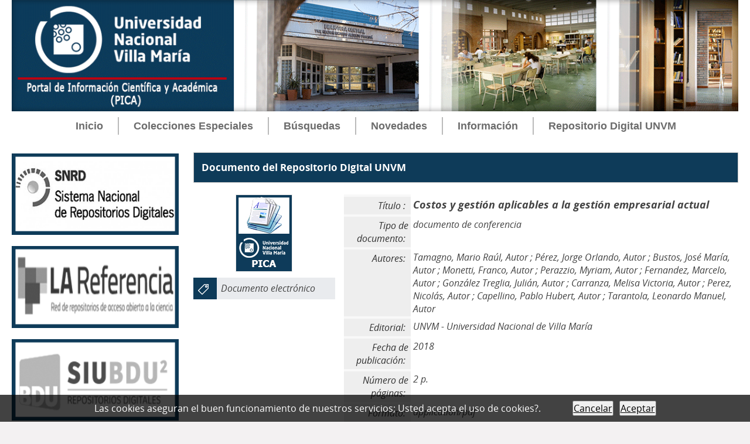

--- FILE ---
content_type: text/html; charset=iso-8859-1
request_url: http://biblio.unvm.edu.ar/opac_css/index.php?lvl=cmspage&pageid=9&id_notice=38103
body_size: 10084
content:
<!DOCTYPE html>
<html lang="es">
<head>
    
	<meta charset="iso-8859-1">
	<meta name="author" content="PMB Group">

	<meta name="keywords" content="OPAC, web, library, opensource, catalog, catalogue, cat&aacute;logo, biblioteca, biblioth&egrave;que, mediateca, librer&iacute;a, m&eacute;diath&egrave;que, pmb, phpmybibli">
	<meta name="description" content="Portal de Investigaci&oacute;n Cient&iacute;fica y T&eacute;cnica (PICA) - Universidad Nacional de Villa Mar&iacute;a Biblioteca Central Vicerrector Ricardo Podest&aacute;."><meta name="robots" content="all">
	<!--IE et son enfer de compatibilit&eacute;-->
	<meta http-equiv="X-UA-Compatible" content="IE=Edge">
	<meta name="viewport" content="width=device-width, initial-scale=1, maximum-scale=1">
			
	<title>Portal de Investigaci&oacute;n Cient&iacute;fica y T&eacute;cnica (PICA) - Universidad Nacional de Villa Mar&iacute;a Biblioteca Central Vicerrector Ricardo Podest&aacute;</title>
	<link rel="alternate" type="application/rss+xml" title="Canje" href="http://biblio.unvm.edu.ar/opac_css/rss.php?id=2"><link rel="alternate" type="application/rss+xml" title="Novedades" href="http://biblio.unvm.edu.ar/opac_css/rss.php?id=1">
	<!-- Inclusion JQuery pour uikit --><!--[if (!IE)|(gt IE 8)]><!-->
				<script type="text/javascript" src="./styles/common/toolkits/jquery/versions/jquery-2.2.4.min.js"></script>
				<!--<![endif]-->
				
				<!--[if lte IE 8]>
				  <script type='text/javascript' src='./styles/common/toolkits/jquery/components/jquery-1.9.1.min.js'></script>
				<![endif]--><script type="text/javascript" src="./styles/common/toolkits/jquery/components/jquery.bxsliderv4.min.js"></script><script type="text/javascript" src="./styles/common/toolkits/uikit/js/uikit.min.js"></script><link rel="stylesheet" type="text/css" href="./styles/common/toolkits/uikit/css/uikit.min.css?1606294612"><script type="text/javascript" src="./styles/common/toolkits/uikit/js/components/init-responsive.min.js"></script><link rel="stylesheet" type="text/css" href="./styles/common/toolkits/uikit/css/components/init-responsive.min.css?1606294612"><script type="text/javascript" src="./styles/common/toolkits/uikit/js/components/remplace-facette-see-more.min.js"></script><script type="text/javascript" src="./styles/common/toolkits/uikit/js/components/set-grid-intro.min.js"></script><script type="text/javascript" src="./styles/common/toolkits/uikit/js/components/set-grid-main-uncolored.min.js"></script><link rel="stylesheet" type="text/css" href="./styles/common/toolkits/uikit/css/components/set-grid-main-uncolored.min.css?1606294612"><script type="text/javascript" src="./styles/common/toolkits/uikit/js/components/touch-search-box-tgle.min.js"></script>
<link rel="stylesheet" type="text/css" href="./styles/common/common.css?1636074954">
<link rel="stylesheet" type="text/css" href="./styles/common/contrib.css?1614782632">
<link rel="stylesheet" type="text/css" href="./styles/common/dGrowl.css?1598534012">
<link rel="stylesheet" type="text/css" href="./styles/common/font-awesome.css?1478593624">
<link rel="stylesheet" type="text/css" href="./styles/common/open-sans.css?1479312986">
<link rel="stylesheet" type="text/css" href="./styles/common/pagination.css?1532013718">
<link rel="stylesheet" type="text/css" href="./styles/common/record_display.css?1540561362">
<link rel="stylesheet" type="text/css" href="./styles/unvm/1-grid.css?1633993982">
<link rel="stylesheet" type="text/css" href="./styles/unvm/2-base.css?1633993982">
<link rel="stylesheet" type="text/css" href="./styles/unvm/affiliate-search.css?1633993983">
<link rel="stylesheet" type="text/css" href="./styles/unvm/base.css?1636417722">
<link rel="stylesheet" type="text/css" href="./styles/unvm/cart.css?1633994319">
<link rel="stylesheet" type="text/css" href="./styles/unvm/cms-move-active.css?1633993986">
<link rel="stylesheet" type="text/css" href="./styles/unvm/fontAcontent.css?1633993987">
<link rel="stylesheet" type="text/css" href="./styles/unvm/form.css?1633993987">
<link rel="stylesheet" type="text/css" href="./styles/unvm/pmb-tundra.css?1633993988">
<link rel="stylesheet" type="text/css" href="./styles/unvm/rmc_zen_adjust.css?1633993989">
<link rel="stylesheet" type="text/css" href="./styles/unvm/zen_color_pre_set.css?1633993989">
<link rel="stylesheet" type="text/css" href="./styles/unvm/zen_one.css?1633993991">
<link rel="stylesheet" type="text/css" href="./styles/unvm/zen_record_display.css?1633993991">
<link rel="stylesheet" type="text/css" href="./styles/unvm/zzen_responsive.css?1636417824"><script type="text/javascript">var opac_style= 'unvm';</script>
	<!-- css_authentication --><meta name="citation_keywords" content="Empresa; Empresario; Gesti&oacute;n; Organizaci&oacute;n y gesti&oacute;n"><meta name="citation_title" content="Costos y gesti&oacute;n aplicables a la gesti&oacute;n empresarial actual"><meta name="citation_language" content="spa"><meta name="citation_author" content="Bustos, Jos&eacute; Mar&iacute;a"><meta name="citation_author" content="Capellino, Pablo Hubert"><meta name="citation_author" content="Carranza, Melisa Victoria"><meta name="citation_author" content="Fernandez, Marcelo"><meta name="citation_author" content="Gonz&aacute;lez Treglia, Juli&aacute;n"><meta name="citation_author" content="Monetti, Franco"><meta name="citation_author" content="Perazzio, Myriam, "><meta name="citation_author" content="P&eacute;rez, Jorge Orlando"><meta name="citation_author" content="Perez, Nicol&aacute;s"><meta name="citation_author" content="Tamagno, Mario Ra&uacute;l"><meta name="citation_author" content="Tarantola, Leonardo Manuel"><meta name="citation_pdf_url" content="http://biblio.unvm.edu.ar/opac_css/38103/2213/PeReZ-TaMaGno.eDicion.pdf"><meta name="citation_date" content="2018"><meta name="citation_abstract_html_url" content="http://biblio.unvm.edu.ar/opac_css/index.php?lvl=cmspage&amp;pageid=9&amp;id_notice=38103">	<link rel="SHORTCUT ICON" href="https://www.unvm.edu.ar/wp-content/uploads/2020/06/cropped-favicon-unvm-32x32.png">
	<script type="text/javascript" src="includes/javascript/drag_n_drop.js"></script>
	<script type="text/javascript" src="includes/javascript/handle_drop.js"></script>
	<script type="text/javascript" src="includes/javascript/popup.js"></script>
	<script type="text/javascript" src="includes/javascript/loadingoverlay.min.js"></script>
	<style type="text/css">
		#pmbopac{
			display: none;
		}
	</style>	
	<script type="text/javascript">
	$(function(){
		// Show document body!
		$('body').show();
		// Progress bar
		var loadingTime = 3000;
		$.LoadingOverlay('show', {
			image           : '',
			fontawesomeColor : '#FFFFFF',
		    text  : 'Cargando portal...',
			textColor  : '#FFFFFF',			
			progress        : true,
			progressSpeed   : loadingTime,
			fade            : [0, 250], 
			progressColor 	: '#c00815',
			background      : 'rgba(14, 59, 89, 1)',
		});
		$.LoadingOverlay('progress', 100);
		setTimeout(function(){
			$.LoadingOverlay('hide');
		}, loadingTime);
	 });	
	</script>
	<script type="text/javascript">
	$(window).load(function() {
		 $.LoadingOverlay('hide');
	});
	</script>
	<script type="text/javascript">
	  	if (!document.getElementsByClassName){ // pour ie
			document.getElementsByClassName = 
			function(nom_class){
				var items=new Array();
				var count=0;
				for (var i=0; i<document.getElementsByTagName('*').length; i++) {  
					if (document.getElementsByTagName('*').item(i).className == nom_class) {
						items[count++] = document.getElementsByTagName('*').item(i); 
				    }
				 }
				return items;
			 }
		}
		// Fonction a utilisier pour l'encodage des URLs en javascript
		function encode_URL(data){
			var docCharSet = document.characterSet ? document.characterSet : document.charset;
			if(docCharSet == "UTF-8"){
				return encodeURIComponent(data);
			}else{
				return escape(data);
			}
		}
	</script>

<link rel="stylesheet" type="text/css" href="./includes/javascript/dojo/dijit/themes/tundra/tundra.css">
<script type="text/javascript">
	var dojoConfig = {
		parseOnLoad: true,
		locale: 'es-es',
		isDebug: false,
		usePlainJson: true,
		packages: [{
			name: 'pmbBase',
			location:'../../../..'
		},{
			name: 'd3',
			location:'../../d3'
		}],
		deps: ['apps/pmb/MessagesStore', 'dgrowl/dGrowl', 'dojo/ready', 'apps/pmb/ImagesStore'],
		callback:function(MessagesStore, dGrowl, ready, ImagesStore){
			window.pmbDojo = {};
			pmbDojo.messages = new MessagesStore({url:'./ajax.php?module=ajax&categ=messages', directInit:false});
			pmbDojo.images = new ImagesStore({url:'./ajax.php?module=ajax&categ=images', directInit:false});
			ready(function(){
				new dGrowl({'channels':[{'name':'info','pos':2},{'name':'error', 'pos':1}]});
			});
		
		},
	};
</script>
<script type="text/javascript" src="./includes/javascript/dojo/dojo/dojo.js"></script>
<script type="text/javascript">
	dojo.addOnLoad(function () {
		// Ajout du theme Dojo
		dojo.addClass(dojo.body(),'tundra');
    })
</script>
<script type="text/javascript">
	var opac_show_social_network =1;
	var pmb_img_patience = './images/patience.gif';
</script>
	<script type="text/javascript" src="includes/javascript/affiliate_search.js"></script>
	<script type="text/javascript" src="includes/javascript/simili_search.js"></script>
	<script type="text/javascript" src="./visionneuse/javascript/visionneuse.js"></script>
	<script type="text/javascript" src="./includes/javascript/scan_requests.js"></script>
	<script type="text/javascript" src="./includes/javascript/http_request.js"></script>
	
<script>
				dojo.addOnLoad(function (){
					//on balance un evenement pour les initialiser les modules si besoin...
					dojo.publish('init',['cms_dojo_init',{}]);
				});
			</script></head>

<body onload="window.defaultStatus='PMB: Acceso p&uacute;blico';" id="pmbopac">

<script type="text/javascript">
	function findNoticeElement(id){
		var ul=null;
		//cas des notices classiques
		var domNotice = document.getElementById('el'+id+'Child');
		//notice_display
		if(!domNotice) domNotice = document.getElementById('notice');
		if(domNotice){
			var uls = domNotice.getElementsByTagName('ul');
			for (var i=0 ; i<uls.length ; i++){
				if(uls[i].getAttribute('id') == 'onglets_isbd_public'+id){
					var ul = uls[i];
					break;
				}
			}
		} else{
			var li = document.getElementById('onglet_isbd'+id);
			if(!li) var li = document.getElementById('onglet_public'+id);
			if(!li) var li = document.getElementById('onglet_detail'+id);
			if(li) var ul = li.parentNode;
		}
		return ul;
	}
	function show_what(quoi, id) {
		switch(quoi){
			case 'EXPL_LOC' :
				document.getElementById('div_expl_loc' + id).style.display = 'block';
				document.getElementById('div_expl' + id).style.display = 'none';		
				document.getElementById('onglet_expl' + id).className = 'isbd_public_inactive';		
				document.getElementById('onglet_expl_loc' + id).className = 'isbd_public_active';
				break;
			case 'EXPL' :
				document.getElementById('div_expl_loc' + id).style.display = 'none';
				document.getElementById('div_expl' + id).style.display = 'block';
				document.getElementById('onglet_expl' + id).className = 'isbd_public_active';
				document.getElementById('onglet_expl_loc' + id).className = 'isbd_public_inactive';
				break;
			default :
				quoi= quoi.toLowerCase();
				var ul = findNoticeElement(id);
				if (ul) {
					var items  = ul.getElementsByTagName('li');
					for (var i=0 ; i<items.length ; i++){
						if(items[i].getAttribute('id')){
							if(items[i].getAttribute('id') == 'onglet_'+quoi+id){
								items[i].className = 'isbd_public_active';
								document.getElementById('div_'+quoi+id).style.display = 'block';
							}else{
								if(items[i].className != 'onglet_tags' && items[i].className != 'onglet_avis' && items[i].className != 'onglet_sugg' && items[i].className != 'onglet_basket' && items[i].className != 'onglet_liste_lecture'){
									items[i].className = 'isbd_public_inactive';	
									document.getElementById(items[i].getAttribute('id').replace('onglet','div')).style.display = 'none';
								}
							}
						}
					}			
				}
				break;
		}
	}
</script>
	<script type="text/javascript" src="./includes/javascript/tablist_ajax.js"></script>
<script type="text/javascript" src="./includes/javascript/tablist.js"></script>
<script type="text/javascript" src="./includes/javascript/misc.js"></script>
	<div id="att" style="z-Index:1000"></div>
	<div id="container"><div id="intro" fixed="yes">
<div id="intro_bibli" fixed="yes">
			<h3>Biblioteca Central Vicerrector Ricardo Podest&aacute;</h3>
			<div class="p1"></div>
			<div class="p2"><p align="right"><font size="6" color="#08568A"><b>Universidad Nacional de Villa Mar&iacute;a<br>
<font color="#096BCD">Biblioteca Central Vicerrector Ricardo Podest&aacute;</font></b></font></p></div>
			</div>
		<div id="cms_module_sectionslist_174" class="cms_module_sectionslist cms_module"><div id="offcanvas" class="uk-offcanvas">
	<div class="uk-offcanvas-bar">
			<div class="MenuVertResp">
			<ul class="NavResponsive">
			<!-- rubriques niveau 1 -->
							<li>
					<a href="./index.php" title="Inicio">Inicio</a>
									</li>
							<li>
					<a href="./index.php?search_type_asked=extended_search" target="_blank" title="Colecciones Especiales">Colecciones Especiales</a>
											<ul class="SousNavResponsive">
				<!-- rubriques niveau 2 -->
															<li>
									<a href="./index.php?lvl=cmspage&amp;pageid=16" title="Colecci&oacute;n Malvinas">Colecci&oacute;n Malvinas</a>
								</li>
															<li>
									<a href="./index.php?lvl=cmspage&amp;pageid=15" title="EDUVIM Abierto">EDUVIM Abierto</a>
								</li>
													</ul>
									</li>
							<li>
					<a href="./index.php?search_type_asked=extended_search" target="_blank" title="B&uacute;squedas">B&uacute;squedas</a>
											<ul class="SousNavResponsive">
				<!-- rubriques niveau 2 -->
															<li>
									<a href="./index.php?search_type_asked=simple_search" title="B&uacute;squeda avanzada">B&uacute;squeda avanzada</a>
								</li>
															<li>
									<a href="./index.php?search_type_asked=perio_a2z" title="Publicaciones Per&iacute;odicas">Publicaciones Per&iacute;odicas</a>
								</li>
															<li>
									<a href="./index.php?lvl=cmspage&amp;pageid=14" title="Tesis, Trabajos finales">Tesis, Trabajos finales</a>
								</li>
															<li>
									<a href="./index.php?search_type_asked=external_search&amp;external_type=simple" title="Fuentes externas">Fuentes externas</a>
								</li>
													</ul>
									</li>
							<li>
					<a href="index.php?lvl=cmspage&amp;pageid=11" title="Novedades">Novedades</a>
											<ul class="SousNavResponsive">
				<!-- rubriques niveau 2 -->
															<li>
									<a href="index.php?lvl=cmspage&amp;pageid=11" title="Novedades bibliogr&aacute;ficas">Novedades bibliogr&aacute;ficas</a>
								</li>
															<li>
									<a href="index.php?lvl=cmspage&amp;pageid=13&amp;id_rubrique=112" title="Noticias de la Biblioteca">Noticias de la Biblioteca</a>
								</li>
													</ul>
									</li>
							<li>
					<a href="./index.php?lvl=cmspage&amp;pageid=13&amp;id_rubrique=104" target="_blank" title="Informaci&oacute;n">Informaci&oacute;n</a>
											<ul class="SousNavResponsive">
				<!-- rubriques niveau 2 -->
															<li>
									<a href="index.php?lvl=cmspage&amp;pageid=13&amp;id_rubrique=104" title="Misi&oacute;n, Visi&oacute;n y Objetivos">Misi&oacute;n, Visi&oacute;n y Objetivos</a>
								</li>
															<li>
									<a href="index.php?lvl=cmspage&amp;pageid=13&amp;id_rubrique=95" title="Servicios">Servicios</a>
								</li>
															<li>
									<a href="./index.php?lvl=faq" title="Preguntas frecuentes">Preguntas frecuentes</a>
								</li>
															<li>
									<a href="index.php?lvl=cmspage&amp;pageid=13&amp;id_rubrique=7" title="Bibliotecas">Bibliotecas</a>
								</li>
															<li>
									<a href="https://api.whatsapp.com/send?phone=543534248921&amp;text=Hola%20mi%20consulta%20es" title="WhatsApp">WhatsApp</a>
								</li>
													</ul>
									</li>
							<li>
					<a href="./index.php?lvl=cmspage&amp;pageid=6" title="Repositorio Digital UNVM">Repositorio Digital UNVM</a>
									</li>
						</ul>
		</div>
		</div>
</div></div><div id="cms_module_htmlcode_176" class="cms_module_htmlcode cms_module"><div class="TglUser uk-hidden-large uk-active" data-uk-button>
    <a class="Tgllogin" data-uk-toggle="{target:'#connexion', animation:'uk-animation-slide-top, uk-animation-slide-top', cls:'uk-visible-large'}">
		<span class="user"><i class="fa fa-user"></i></span>
	</a>
</div></div><div id="cms_module_htmlcode_175" class="cms_module_htmlcode cms_module"><div id="btnMenu" class="temp">
	<div class="tgLbtnMenu">
		<a class="MenuCanvas uk-button" href="#offcanvas" data-uk-offcanvas="{mode:'slide'}"><i class="fa fa-bars"></i></a>
	</div>
</div></div><div id="cms_module_htmlcode_178" class="cms_module_htmlcode cms_module" style="visibility: visible; display: block;"><div class="tgLbtnMenu uk-hidden-large uk-hidden" id="tgle-facette">
    <a class="MenuCanvas filter-canvas uk-button" href="#facette" data-uk-offcanvas="{mode:'slide'}">
	<i class="fa fa-search-plus" aria-hidden="true"></i>
	</a>
</div>
<div id="Tgl-search" class="TgllSearch uk-hidden-large uk-active">
    <a class="Tgllogin" data-uk-toggle="{target:'#cms_module_search_22', animation:'uk-animation-slide-top, uk-animation-slide-top', cls:'uk-visible-large'}">
        <span class="user"><i class="fa fa-search"></i></span>        
    </a>
</div></div><div id="cms_module_metadatas_172" class="cms_module_metadatas cms_module"></div><div id="cms_module_htmlcode_184" class="cms_module_htmlcode cms_module uk-hidden"><div id="grid-init"></div></div><div id="cms_module_section_177" class="cms_module_section cms_module main-title uk-width-1-1"><div class="uk-grid uk-grid-collapse">
	     
</div></div><div id="cms_module_section_126" class="cms_module_section cms_module"></div><div id="cms_module_htmlcode_137" class="cms_module_htmlcode cms_module"><div class="clear"></div></div><div id="cms_module_sectionslist_120" class="cms_module_sectionslist cms_module uk-width-1-1 wl-navbar"><div class="uk-flex uk-flex-center uk-hidden-small uk-hidden-medium">
    <div class="MenuHoriz uk-navbar uk-container">
        <ul class="Nav uk-navbar-nav">
        <!-- rubriques niveau 1 -->
                    <li>
                <a href="./index.php" title="Inicio">Inicio</a>
                            </li>
                    <li class="uk-parent" data-uk-dropdown="{pos:'bottom-center',remaintime:'550'}">
                <a href="./index.php?search_type_asked=extended_search" target="_blank" title="Colecciones Especiales">Colecciones Especiales</a>
                                <div class="uk-dropdown uk-dropdown-navbar">
                    <ul class="SousNav uk-nav uk-nav-navbar">
			<!-- rubriques niveau 2 -->
                                                    <li>
                                <a href="./index.php?lvl=cmspage&amp;pageid=16">Colecci&oacute;n Malvinas</a>
                            </li>
                                                    <li>
                                <a href="./index.php?lvl=cmspage&amp;pageid=15">EDUVIM Abierto</a>
                            </li>
                                            </ul>
                </div>      
                            </li>
                    <li class="uk-parent" data-uk-dropdown="{pos:'bottom-center',remaintime:'550'}">
                <a href="./index.php?search_type_asked=extended_search" target="_blank" title="B&uacute;squedas">B&uacute;squedas</a>
                                <div class="uk-dropdown uk-dropdown-navbar">
                    <ul class="SousNav uk-nav uk-nav-navbar">
			<!-- rubriques niveau 2 -->
                                                    <li>
                                <a href="./index.php?search_type_asked=simple_search">B&uacute;squeda avanzada</a>
                            </li>
                                                    <li>
                                <a href="./index.php?search_type_asked=perio_a2z">Publicaciones Per&iacute;odicas</a>
                            </li>
                                                    <li>
                                <a href="./index.php?lvl=cmspage&amp;pageid=14">Tesis, Trabajos finales</a>
                            </li>
                                                    <li>
                                <a href="./index.php?search_type_asked=external_search&amp;external_type=simple">Fuentes externas</a>
                            </li>
                                            </ul>
                </div>      
                            </li>
                    <li class="uk-parent" data-uk-dropdown="{pos:'bottom-center',remaintime:'550'}">
                <a href="index.php?lvl=cmspage&amp;pageid=11" title="Novedades">Novedades</a>
                                <div class="uk-dropdown uk-dropdown-navbar">
                    <ul class="SousNav uk-nav uk-nav-navbar">
			<!-- rubriques niveau 2 -->
                                                    <li>
                                <a href="index.php?lvl=cmspage&amp;pageid=11">Novedades bibliogr&aacute;ficas</a>
                            </li>
                                                    <li>
                                <a href="index.php?lvl=cmspage&amp;pageid=13&amp;id_rubrique=112">Noticias de la Biblioteca</a>
                            </li>
                                            </ul>
                </div>      
                            </li>
                    <li class="uk-parent" data-uk-dropdown="{pos:'bottom-center',remaintime:'550'}">
                <a href="./index.php?lvl=cmspage&amp;pageid=13&amp;id_rubrique=104" target="_blank" title="Informaci&oacute;n">Informaci&oacute;n</a>
                                <div class="uk-dropdown uk-dropdown-navbar">
                    <ul class="SousNav uk-nav uk-nav-navbar">
			<!-- rubriques niveau 2 -->
                                                    <li>
                                <a href="index.php?lvl=cmspage&amp;pageid=13&amp;id_rubrique=104">Misi&oacute;n, Visi&oacute;n y Objetivos</a>
                            </li>
                                                    <li>
                                <a href="index.php?lvl=cmspage&amp;pageid=13&amp;id_rubrique=95">Servicios</a>
                            </li>
                                                    <li>
                                <a href="./index.php?lvl=faq">Preguntas frecuentes</a>
                            </li>
                                                    <li>
                                <a href="index.php?lvl=cmspage&amp;pageid=13&amp;id_rubrique=7">Bibliotecas</a>
                            </li>
                                                    <li>
                                <a href="https://api.whatsapp.com/send?phone=543534248921&amp;text=Hola%20mi%20consulta%20es">WhatsApp</a>
                            </li>
                                            </ul>
                </div>      
                            </li>
                    <li>
                <a href="./index.php?lvl=cmspage&amp;pageid=6" title="Repositorio Digital UNVM">Repositorio Digital UNVM</a>
                            </li>
                </ul>
    </div>
</div>    
</div></div><div id="bandeau" fixed="yes">
<div id="resume_panier" class="empty" fixed="yes"></div><div id="accueil" fixed="yes">

<h3><span onclick='document.location="./index.php?"' style="cursor: pointer;">Inicio</span></h3>
<p class="centered"><a href="./index.php?"><img src="./images/home.jpg" alt="Inicio" style="border:0px" class="center"></a></p>
<div id="lang_select"><h3><span>Elige idioma</span></h3><form method="post" action="index.php?lvl=cmspage&amp;pageid=9&amp;id_notice=38103"><select name="lang_sel" onchange="this.form.submit();"><option value="es_ES" selected>Espa&ntilde;ol </option><option value="en_UK">English (UK)</option><option value="it_IT">Italiano</option><option value="fr_FR">Fran&ccedil;ais</option><option value="ca_ES">Catal&agrave;</option><option value="nl_NL">Nederlands</option><option value="oc_FR">Occitan</option></select></form></div>

					</div><!-- fermeture #accueil -->
<div id="cms_module_section_187" class="cms_module_section cms_module" style="visibility: visible; display: block;"><div id="help_connexion">
    <a href="./index.php?lvl=cmspage&amp;pageid=4&amp;id_article=21">Ayuda para ingresar</a>
</div>
<script>
    $(document).ready(function () 
        {
            $("#help_connexion").insertAfter($("#login_form"));
        }
    );
</script></div><div id="connexion" fixed="yes">

			<h3 class="login_invite">Ingresar</h3><div id="login_form"><form action="index.php?lvl=cmspage&amp;pageid=9&amp;id_notice=38103" method="post" name="myform"><label>acceder a su cuenta de usuario</label><br>
				<input type="text" name="login" class="login" size="14" placeholder="Usuario"><br>
				<input type="password" name="password" class="password" size="8" placeholder="Contrase&ntilde;a" value="">
                <input type="hidden" name="force_login" value="1">
				<input type="submit" name="ok" value="ok" class="bouton"></form><a class="mdp_forgotten" href="./askmdp.php">Olvid&eacute; mi contrase&ntilde;a</a></div>

			</div><!-- fermeture #connexion -->
<div id="cms_module_htmlcode_141" class="cms_module_htmlcode cms_module" style="position: static; left: 0px; top: 0px;"><div id="lienHistorique">
    <a href="./index.php?lvl=search_history" title="Historia de b&uacute;squedas">Historia de b&uacute;squedas</a>
</div></div><div id="adresse" fixed="yes">

		<h3>Direcci&oacute;n</h3>

		<span>
			Biblioteca Central Vicerrector Ricardo Podest&aacute;<br>
			Arturo Jauretche 1555<br>
			5900 Villa Mar&iacute;a<br>
			Argentina&nbsp;<br>
			(54) 353 4539144<br>
<br>
Whatsapp: 3534265850
<br>
Por el momento no hay atenci&oacute;n presencial
<br><br><span id="opac_biblio_email">
			<a href="mailto:bccirculacion@rec.unvm.edu.ar" title="bccirculacion@rec.unvm.edu.ar">contacto</a></span></span>
	    </div><!-- fermeture #adresse --><div id="cms_module_articleslist_130" class="cms_module_articleslist cms_module" style="visibility: visible; display: block;"></div><div id="cms_module_articleslist_198" class="cms_module_articleslist cms_module" style="visibility: visible; position: static; left: 0px; top: 0px;"><div style="margin: 0px auto 0px;">
<p class="centered">
<a href="https://repositoriosdigitales.mincyt.gob.ar/vufind/Search/Results?filter%5B%5D=~reponame_str%3A%22Repositorio%20Digital%20(UNVM)%22" target="_blank">
<img src="http://biblio.unvm.edu.ar/opac_css/temp/cms_vign/large/article85.png" alt="" border="0">
</a></p>
</div>
<br>
<div style="margin: 0px auto 0px;">
<p class="centered">
<a href="https://www.lareferencia.info/vufind/Search/Results?filter%5B%5D=reponame_str%3A%22Repositorio+Digital+%28UNVM%29%22&amp;lookfor=unvm&amp;type=AllFields" target="_blank">
<img src="http://biblio.unvm.edu.ar/opac_css/temp/cms_vign/large/article86.png" alt="" border="0">
</a></p>
</div>
<br>
<div style="margin: 0px auto 0px;">
<p class="centered">
<a href="http://cosechador.siu.edu.ar/bdu3/" target="_blank">
<img src="http://biblio.unvm.edu.ar/opac_css/temp/cms_vign/large/article87.png" alt="" border="0">
</a></p>
</div>
<br>
<div style="margin: 0px auto 0px;">
<p class="centered">
<a href="https://explore.openaire.eu/search/organization?organizationId=openorgs____::ee5c72afd3b1ceb50a2c060ed3134f22" target="_blank">
<img src="http://biblio.unvm.edu.ar/opac_css/temp/cms_vign/large/article104.png" alt="" border="0">
</a></p>
</div>
<br>
<div style="margin: 0px auto 0px;">
<p class="centered">
<a href="https://www.eduvim.com.ar/" target="_blank">
<img src="http://biblio.unvm.edu.ar/opac_css/temp/cms_vign/large/article139.jpeg" alt="" border="0">
</a></p>
</div>
<br>
</div></div><div id="main" fixed="yes"><div id="main_header"></div><div id="main_hors_footer">
						

<script type="text/javascript" src="./includes/javascript/auth_popup.js"></script>	
<script type="text/javascript" src="./includes/javascript/pnb.js"></script><div id="cms_module_htmlcode_214" class="cms_module_htmlcode cms_module" style="visibility: visible; display: block;"></div><div id="cms_module_record_206" class="cms_module_record cms_module" style="visibility: visible; position: static; left: 0px; top: 0px;"><div class="contenuEditorial wk-magrin-bottom">
<h3 class="titleContenu">Documento del Repositorio Digital UNVM</h3>
<div class="row"></div>
</div>
<blockquote><div class="asideContentNot">
 <div class="vignetteimgNot">
  <div class="vignetteDocNot">
   <img class="vignetteNot" src="./styles/unvm/images/no_image.jpg" title="Costos y gesti&oacute;n aplicables a la gesti&oacute;n empresarial actual">
  </div>
 </div>
<div class="tagsN">
	<span class="ExtnotCom imgTag">
	<img class="imgTag" src="./styles/common/images/tag_w.png" alt="Tags" border="0"></span>
	<span class="tagsN">Documento electr&oacute;nico</span>
</div>	
</div>
<div class="notice_contenu">
<table>
<table class="descr_notice">
<td class="bg-grey" align="right"><span class="etiq_champ">T&iacute;tulo :</span></td>
<td><span class="public_title">Costos y gesti&oacute;n aplicables a la gesti&oacute;n empresarial actual</span></td>
<tr><td class="bg-grey" align="right"><span class="etiq_champ">Tipo de documento:</span></td><td>documento de conferencia</td></tr>
<tr><td class="bg-grey" align="right"><span class="etiq_champ">Autores:</span></td><td>Tamagno, Mario Ra&uacute;l, Autor ; P&eacute;rez, Jorge Orlando, Autor ; Bustos, Jos&eacute; Mar&iacute;a, Autor ; Monetti, Franco, Autor ; Perazzio, Myriam, Autor ; Fernandez, Marcelo, Autor ; Gonz&aacute;lez Treglia, Juli&aacute;n, Autor ; Carranza, Melisa Victoria, Autor ; Perez, Nicol&aacute;s, Autor ; Capellino, Pablo Hubert, Autor ; Tarantola, Leonardo Manuel, Autor</td></tr>
<tr><td class="bg-grey" align="right"><span class="etiq_champ">Editorial:</span></td><td>UNVM - Universidad Nacional de Villa Mar&iacute;a</td></tr>
<tr><td class="bg-grey" align="right"><span class="etiq_champ">Fecha de publicaci&oacute;n:</span></td><td>2018</td></tr>
<tr><td class="bg-grey" align="right"><span class="etiq_champ">N&uacute;mero de p&aacute;ginas:</span></td><td>2 p.</td></tr>
<tr><td class="bg-grey" align="right"><span class="etiq_champ">Formato:</span></td><td>application/pdf</td></tr>

<tr><td class="bg-grey" align="right"><span class="etiq_champ">Nota general:</span></td><td>POSTER</td></tr>
<tr><td class="bg-grey" align="right"><span class="etiq_champ">Idioma :</span></td><td>Espa&ntilde;ol</td></tr>
<tr><td class="bg-grey" align="right"><span class="etiq_champ">Materias:</span></td><td>Organizaci&oacute;n y gesti&oacute;n | Gesti&oacute;n | Empresa | Empresario</td></tr>

<tr><td class="bg-grey" align="right"><span class="etiq_champ">Resumen:</span></td><td class="td_resume">Se ordenar&aacute; el sustento te&oacute;rico para reformular los contenidos y metodolog&iacute;as did&aacute;cticas para su ense&ntilde;anza. Se compilar&aacute;n en forma armoniosa las herramientas de costos y gesti&oacute;n para poder ser utilizadas por los empresarios de Villa Mar&iacute;a y la r[...]</td></tr>

<tr><td class="bg-grey" align="right"><span class="etiq_champ">Nivel de acceso:</span></td><td>info:eu-repo/semantics/openAccess</td></tr>
<tr><td class="bg-grey" align="right"><span class="etiq_champ">Licencia de uso&nbsp;:</span></td><td><img alt="Licencia Creative Commons" src="https://licensebuttons.net/l/by/4.0/88x31.png" style="border-width:0">&nbsp;Esta obra est&aacute; bajo una licencia&nbsp;: <a href="https://creativecommons.org/licenses/by/4.0/" rel="license" target="_blank">Creative Commons Atribuci&oacute;n 4.0 Internacional</a>
</td></tr>
<tr><td class="bg-grey" align="right"><span class="etiq_champ">Cita recomendada:</span></td><td>Tamagno, Mario Ra&uacute;l ; P&eacute;rez, Jorge Orlando ; Bustos, Jos&eacute; Mar&iacute;a ; Monetti, Franco ; Perazzio, Myriam ; Fernandez, Marcelo ; Gonz&aacute;lez Treglia, Juli&aacute;n ; Carranza, Melisa Victoria ; Perez, Nicol&aacute;s ; Capellino, Pablo Hubert ; Tarantola, Leonardo Manuel. (2018) Costos y gesti&oacute;n aplicables a la gesti&oacute;n empresarial actual. UNVM - Universidad Nacional de Villa Mar&iacute;a.
<a href="">http://biblio.unvm.edu.ar/opac_css/index.php?lvl=cmspage&amp;pageid=9&amp;id_notice=38103</a> 
</td></tr>

<tr><td class="bg-grey" align="right"><span class="etiq_champ">Vista de metadatos:</span></td><td><a href="http://biblio.unvm.edu.ar/ws/PMBOAI?verb=GetRecord&amp;metadataPrefix=oai_dc&amp;identifier=oai:biblio.unvm.edu.ar:38103">http://biblio.unvm.edu.ar/ws/PMBOAI?verb=GetRecord&amp;metadataPrefix=oai_dc&amp;identifier=oai:biblio.unvm.edu.ar:38103</a> 
</td></tr>
<tr><td class="bg-grey" align="right"><span class="etiq_champ">Documento/s electr&oacute;nico/s:</span></td><td><table class="docnum"><tr><td id="explnum_2213" class="docnum center" style="width:33%">
							<script type="text/javascript">
								if(typeof(sendToVisionneuse) == 'undefined'){
									var sendToVisionneuse = function (explnum_id){
										document.getElementById('visionneuseIframe').src = 'visionneuse.php?'+(typeof(explnum_id) != 'undefined' ? 'explnum_id='+explnum_id+"" : '\'');
									}
								}
								function sendToVisionneuse_2213(){
									open_visionneuse(sendToVisionneuse,2213);
								}
							</script>
							<a href="#" onclick="open_visionneuse(sendToVisionneuse,2213);return false;" title="Costos y gesti&oacute;n aplicables a la gesti&oacute;n empresarial actual - application/pdf"><img src="http://biblio.unvm.edu.ar/opac_css/images/mimetype/pdf-dist.png" alt="Costos y gesti&oacute;n aplicables a la gesti&oacute;n empresarial actual - application/pdf" title="Costos y gesti&oacute;n aplicables a la gesti&oacute;n empresarial actual - application/pdf" border="0"></a>
					<div id="zoom_statut_docnum2213" style="border: 2px solid rgb(85, 85, 85); background-color: rgb(255, 255, 255); position: absolute; z-index: 2000; display: none;">
						<b></b>
					</div>
				
				<a href="#" onmouseout="z=document.getElementById('zoom_statut_docnum2213'); z.style.display='none'; " onmouseover="z=document.getElementById('zoom_statut_docnum2213'); z.style.display=''; ">
					<div class="vignette_doc_num"><img class="docnum_" width="10" height="10" src="./images/spacer.gif"></div>
				</a>
				<br><span class="title_docnum">Costos y gesti&oacute;n aplicables a la gesti&oacute;n empresarial actual</span><div class="explnum_type">Adobe Acrobat PDF</div></td><td class="docnum center" style="width:33%">&nbsp;</td><td class="docnum center" style="width:33%">&nbsp;</td></tr></table></td></tr>

</table>


</table></div></blockquote></div><div id="cms_module_articleslist_222" class="cms_module_articleslist cms_module" style="visibility: visible; position: static; left: 0px; top: 0px; display: block;"><script type="text/javascript" src="https://www.gstatic.com/charts/loader.js"></script>
<script type="text/javascript">
  google.charts.load('current', {'packages':['bar']});
  google.charts.setOnLoadCallback(drawChart);
  function drawChart() {
	var data = google.visualization.arrayToDataTable([
	  ['Mes-A\u00f1o', 'Descargas']
				 ,['Nov.-2021', 2]
				 ,['Feb.-2022', 4]
				 ,['Oct.-2022', 2]
				 ,['Dec.-2022', 10]
				 ,['Jan.-2023', 1]
				 ,['Apr.-2023', 87]
				 ,['May.-2023', 9]
				 ,['Jun.-2023', 3]
				 ,['Aug.-2023', 5]
				 ,['Oct.-2023', 1]
				 ,['Nov.-2023', 5]
				 ,['Dec.-2023', 3]
				 ,['Mar.-2024', 2]
				 ,['Apr.-2024', 4]
				 ,['Jun.-2024', 10]
			  
	]);

	var options = {
				width: '100%',
				height: '40%',	
			    chart: {
				title: 'Descargas',
			    },
			    legend: {position: 'none'},  
			    bar: { groupWidth: "50%" }  
	};

	var chart = new google.charts.Bar(document.getElementById('columnchart_material'));

	chart.draw(data, google.charts.Bar.convertOptions(options));
  }
	$(window).resize(function(){
	  drawChart();
	});  
</script>
<div class="contenuEditorial wk-magrin-bottom">
<h3 class="titleContenu">Estad&iacute;sticas de descargas
</h3>
</div>
<div id="columnchart_material" style="width: 100%;min-height: 450px;"></div>

    <script type="text/javascript">
      google.charts.load('current', {
        'packages':['geochart'],
      });
      google.charts.setOnLoadCallback(drawRegionsMap);

      function drawRegionsMap() {
        var data = google.visualization.arrayToDataTable([
          ['PAIS', 'Descargas']
						   ,['AR', 5]
						   ,['US', 1]
					  
        ]);

        var options = {
				dataMode: 'regions', //es que cada pais sea interactivo
				width: '100%',
				height: '40%',
				colorAxis: { colors: ['#0e3b59','#2193e6','#d80815','#c00815'] }
		};

        var chart = new google.visualization.GeoChart(document.getElementById('regions_div'));

        chart.draw(data, options);
      }
	$(window).resize(function(){
	  drawRegionsMap();
	});  
    </script>
	
<div id="regions_div" style="width: 100%;min-height: 450px;background: white;border-radius: 10px 0 0 10px;"></div>
</div><div id="cms_module_htmlcode_193" class="cms_module_htmlcode cms_module" style="visibility: visible;"><style>
    #connexion {
        display:none;
    }
    #lienHistorique {
        display:none;
    }
</style></div><div id="navigator" style="display: none !important;">
<table style="width:100%"><tr><td class="navig_actions_first_screen"><a href="./index.php?lvl=index" class="navig_categ"><span>New search</span></a></td>
</tr></table></div><div id="intro_message"><div class="p2"></div></div><!-- fermeture de #navigator -->
	
		<div id="last_entries" class="uk-width-1-1 wl-width-custom" style="padding-top: 20px;">
<h3><span>Descargas por pa&iacute;s</span></h3>
</div><div id="cms_module_htmlcode_144" class="cms_module_htmlcode cms_module"></div><div id="cms_module_agenda_33" class="cms_module_agenda cms_module"></div><div id="cms_module_metadatas_165" class="cms_module_metadatas cms_module"></div></div><!-- fin DIV main_hors_footer --> 

		</div><!-- /div id=main -->

		<!-- /div id=intro -->		
		<div id="bandeau_2" fixed="yes"></div><div id="footer" fixed="yes">

<div id="cms_module_htmlcode_134" class="cms_module_htmlcode cms_module"><div class="Ancre">
	<a href="#logo" title="Top" data-uk-smooth-scroll>&Lambda;</a>
</div></div><div id="cms_module_sectionslist_121" class="cms_module_sectionslist cms_module" style="visibility: visible; display: block;"><div class="liensFooter">
	<ul class="navFooter">
		 		 <!-- titre + lien -->
		<li>
		<a href="./index.php?lvl=cmspage&amp;pageid=4&amp;id_rubrique=82" title="Contacto">Contacto</a>
		</li>
		 	<div class="clear"></div>	 
	</ul>
</div>
</div><span id="footer_rss" fixed="yes">
	<a href="index.php?lvl=rss_see&amp;id=" title="Fuentes RSS disponibles para este sitio"><img id="rss_logo" alt="rss" src="http://biblio.unvm.edu.ar/opac_css/images/rss.png" style="vertical-align:middle;border:0px"></a>
</span>
<span id="footer_link_sup" fixed="yes">
		 &nbsp;
</span>

<span id="footer_link_website" fixed="yes">
	<a class="footer_biblio_name" href="http://biblio.unvm.edu.ar" title="Biblioteca Central Vicerrector Ricardo Podest&aacute;">Biblioteca Central Vicerrector Ricardo Podest&aacute;</a> &nbsp;
</span>	

<span id="footer_link_pmb" fixed="yes">
 &nbsp;
		<a class="lien_pmb_footer" href="https://www.sigb.net" title="una soluci&oacute;n libre para la mediateca" target="_blank">pmb</a> 	
</span>		
		
<div id="accessibility" fixed="yes">

		<ul class="accessibility_font_size">
			<li class="accessibility_font_size_small"><a href="javascript:set_font_size(-1);" title="Reducir texto">A-</a></li>
			<li class="accessibility_font_size_normal"><a href="javascript:set_font_size(0);" title="Restablecer texto">A</a></li>
			<li class="accessibility_font_size_big"><a href="javascript:set_font_size(1);" title="Agrandar texto">A+</a></li>
		</ul>
		</div><div id="cms_module_sectionslist_180" class="cms_module_sectionslist cms_module">    <div class="logosFooter">
                <!-- logo + lien -->
        <div class="imgS">
            <a href="https://www.facebook.com/BCUNVM/" target="_blank" title="Facebook">
            	<img src="http://biblio.unvm.edu.ar/opac_css/cms_vign.php?type=section&amp;id=85&amp;mode=custom_48" alt="Facebook">
            </a>
        </div>
                <!-- logo + lien -->
        <div class="imgS">
            <a href="https://twitter.com/bcunvm" target="_blank" title="Twitter">
            	<img src="http://biblio.unvm.edu.ar/opac_css/cms_vign.php?type=section&amp;id=86&amp;mode=custom_48" alt="Twitter">
            </a>
        </div>
                <!-- logo + lien -->
        <div class="imgS">
            <a href="https://www.instagram.com/bcunvm/?hl=es" target="_blank" title="Instagram">
            	<img src="http://biblio.unvm.edu.ar/opac_css/cms_vign.php?type=section&amp;id=100&amp;mode=custom_48" alt="Instagram">
            </a>
        </div>
                <!-- logo + lien -->
        <div class="imgS">
            <a href="https://www.youtube.com/user/unvmvideos" target="_blank" title="Youtube">
            	<img src="http://biblio.unvm.edu.ar/opac_css/cms_vign.php?type=section&amp;id=101&amp;mode=custom_48" alt="Youtube">
            </a>
        </div>
                <!-- logo + lien -->
        <div class="imgS">
            <a href="https://api.whatsapp.com/send?phone=543534248921&amp;text=Hola%20mi%20consulta%20es:" target="_blank" title="WhatsApp">
            	<img src="http://biblio.unvm.edu.ar/opac_css/cms_vign.php?type=section&amp;id=106&amp;mode=custom_48" alt="WhatsApp">
            </a>
        </div>
            </div>
</div></div></div><!-- /div id=container -->
		
		<script type="text/javascript">init_drag();	//rechercher!!</script> 
		
		<script type="text/javascript">
			var msg_script_analytics_content = 'Las cookies aseguran el buen funcionamiento de nuestros servicios; Usted acepta el uso de cookies?.';
			var msg_script_analytics_inform_ask_opposite = 'Cancelar';
			var msg_script_analytics_inform_ask_accept = 'Aceptar';
            var msg_script_analytics_button_dnt_confirm = 'OK';
			var script_analytics_content_link_more = '';
			var script_analytics_content_link_more_msg = '';
		</script>
		<script type="text/javascript" src="./includes/javascript/script_analytics.js"></script>
		<script type="text/javascript">
			scriptAnalytics.CookieConsent.start();
		</script>
		
		</body>
		</html>


--- FILE ---
content_type: text/css
request_url: http://biblio.unvm.edu.ar/opac_css/styles/unvm/pmb-tundra.css?1633993988
body_size: 142
content:
@charset "utf-8";
/* +--------------------------------------------------------------------------+
// $Id: pmb-tundra.css,v 1.2 2018/05/15 07:16:57 wlair Exp $ */

#pmbopac.tundra .dijitButtonNode {

}

--- FILE ---
content_type: application/javascript
request_url: http://biblio.unvm.edu.ar/opac_css/styles/common/toolkits/uikit/js/components/init-responsive.min.js
body_size: 608
content:
$(document).ready(function(){$(".localisation").attr("data",function(){return $(".collstate_header_location_libelle").text()}),$(".emplacement_libelle").attr("data",function(){return $(".collstate_header_emplacement_libelle").text()}),$(".cote").attr("data",function(){return $(".collstate_header_cote").text()}),$(".type_libelle").attr("data",function(){return $(".collstate_header_type_libelle").text()}),$(".statut_opac_libelle").attr("data",function(){return $(".collstate_header_statut_opac_libelle").text()}),$(".state_collections").attr("data",function(){return $(".collstate_header_state_collections").text()}),$(".origine").attr("data",function(){return $(".collstate_header_origine").text()}),$(".archive").attr("data",function(){return $(".collstate_header_archive").text()}),$(".lacune").attr("data",function(){return $(".collstate_header_lacune").text()}),$(".location_libelle").attr("data",function(){return $(".expl_header_location_libelle").text()}),$(".section_libelle").attr("data",function(){return $(".expl_header_section_libelle").text()}),$(".tdoc_libelle").attr("data",function(){return $(".expl_header_tdoc_libelle").text()}),$(".expl_cote").attr("data",function(){return $(".expl_header_expl_cote").text()}),$(".location_libelle").attr("data",function(){return $(".expl_header_location_libelle").text()}),$(".section_libelle").attr("data",function(){return $(".expl_header_section_libelle").text()}),$(".tdoc_libelle").attr("data",function(){return $(".expl_header_tdoc_libelle").text()}),$(".expl_cote").attr("data",function(){return $(".expl_header_expl_cote").text()}),$(".Code-barres").attr("data",function(){return $(".expl_header_expl_cb").text()}),$(".Localisation").attr("data",function(){return $(".expl_header_location_libelle").text()}),$(".Section").attr("data",function(){return $(".expl_header_section_libelle").text()}),$(".Support").attr("data",function(){return $(".expl_header_tdoc_libelle").text()}),$(".Cote").attr("data",function(){return $(".expl_header_expl_cote").text()}),$(".DisponibilitÃ¯Â¿Â½").attr("data",function(){return $(".expl_header_statut").text()}),$(".tab_empr_info_cb td+td").attr("data",function(){return $(".tab_empr_info_cb .etiq_champ").text()}),$(".tab_empr_info_year td+td").attr("data",function(){return $(".tab_empr_info_year .etiq_champ").text()}),$(".tab_empr_info_adh td+td").attr("data",function(){return $(".tab_empr_info_adh .etiq_champ").text()}),document.getElementById("facette_wrapper")&&$("#tgle-facette").removeClass("uk-hidden"),$(window).resize(function(){$(window).width()<768?($("#facette").addClass("uk-offcanvas"),$("#facette_wrapper").addClass("uk-offcanvas-bar")):($("#facette").removeClass("uk-offcanvas"),$("#facette_wrapper").removeClass("uk-offcanvas-bar"))}),$("input").on("click",function(){$(window).off("resize")});var t=function(){try{return document.createEvent("TouchEvent"),!0}catch(t){return!1}};1==t()&&($("#facette").addClass("uk-offcanvas"),$("#facette_wrapper").addClass("uk-offcanvas-bar"),$("#lvl1").remove(),$("#main").attr("facette","true"))});

--- FILE ---
content_type: application/javascript
request_url: http://biblio.unvm.edu.ar/opac_css/includes/javascript/simili_search.js
body_size: 768
content:
// +-------------------------------------------------+
// ï¿½ 2002-2010 PMB Services / www.sigb.net pmb@sigb.net et contributeurs (voir www.sigb.net)
// +-------------------------------------------------+
// $Id: simili_search.js,v 1.4 2017/11/30 12:50:43 dgoron Exp $

var tab_notices_simili_search_all=new Array();
				
function show_simili_search(id_notice){
	var simili_id=document.getElementById('simili_search_'+id_notice);
	
	if(simili_id){
		var div_contens =simili_id.innerHTML;
		if(div_contens.length >0) {
			return;
		}
		// patience
		simili_id.innerHTML =  '<div style=\"width:100%; height:30px;text-align:center\"><img style=\"padding 0 auto;\" src=\"'+pmb_img_patience+'\" id=\"collapseall\" border=\"0\"><\/div>' ;			
		
	}else return;		
	var url= './ajax.php?module=ajax&categ=simili&sub=search';		
	url+='&id_notice='+id_notice;
	var req = new http_request();
	req.request(url,0,'',1,show_simili_search_callback,0,0);		
}

function show_simili_search_callback(response){
	var data = eval('('+response+')');
	var id_notice=data.id;
	var simili_id=document.getElementById('simili_search_'+id_notice);	
	if(!simili_id) return;		
	// contenu
	if(!data.aff.length){
		simili_id.innerHTML =' '; 
		return;		
	}
	simili_id.innerHTML = data.aff;		
}

function show_simili_search_all(){
	for(var i=0;i<tab_notices_simili_search_all.length;i++){
		show_simili_search(tab_notices_simili_search_all[i]);
	}
}

function show_expl_voisin_search_all(){
	for(var i=0;i<tab_notices_simili_search_all.length;i++){
		show_expl_voisin_search(tab_notices_simili_search_all[i]);
	}
}

function show_expl_voisin_search(id_notice){
	var expl_voisin_id=document.getElementById('expl_voisin_search_'+id_notice);	
	if(expl_voisin_id) {
		var div_contens =expl_voisin_id.innerHTML;
		if(div_contens.length >0) {
			return;
		}
		expl_voisin_id.innerHTML =  '<div style=\"width:100%; height:30px;text-align:center\"><img style=\"padding 0 auto;\" src=\"'+pmb_img_patience+'\" id=\"collapseall\" border=\"0\"><\/div>' ;
	}else return;	
	var url= './ajax.php?module=ajax&categ=expl_voisin&sub=search';		
	url+='&id_notice='+id_notice;	
	var req = new http_request();
	req.request(url,0,'',1,show_expl_voisin_search_callback,0);		
}

function show_expl_voisin_search_callback(response){
	var data = eval('('+response+')');
	var id_notice=data.id;
	var expl_voisin_id=document.getElementById('expl_voisin_search_'+id_notice);	
	if(!expl_voisin_id) return;		
	// contenu
	if(data.aff.length==0){
		expl_voisin_id.innerHTML =' '; 
		return;		
	}
	expl_voisin_id.innerHTML = data.aff;			
}